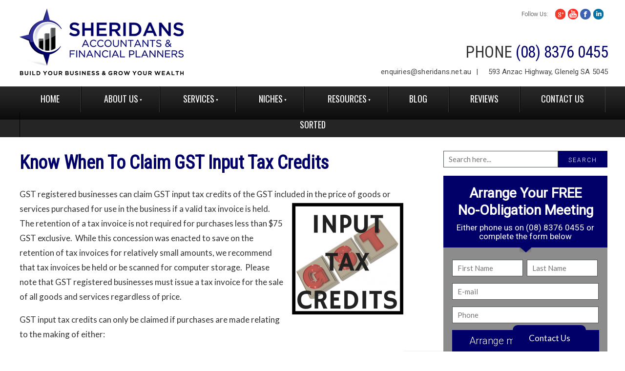

--- FILE ---
content_type: text/html; charset=utf-8
request_url: https://www.sheridans.net.au/our-resources/client-newsletters/march-2018/know-when-to-claim-gst-input-tax-credits/
body_size: 12086
content:
<!DOCTYPE html>
<html lang="en" hola_ext_inject="disabled">
	<head>
	<!-- Powered by https://www.oncord.com -->
	<title>Sheridans - Know When To Claim Gst Input Tax Credits</title>
	<meta name="title" content="Sheridans - Know When To Claim Gst Input Tax Credits">
	<meta name="description" content="The Business Accelerator Magazine contains tips and ideas to help you get your business off to a flying start or grow your existing business.">
	<meta name="keywords" content="newsletter, business, website, magazine, accelerator, accountant">
	<meta name="date.created" content="2018-02-26">
	<meta name="date.modified" content="2018-03-01">
	<meta name="robots" content="index,follow,max-image-preview:large,max-snippet:-1,max-video-preview:-1">
	<meta name="generator" content="https://www.oncord.com/">
	<link rel="canonical" href="https://www.sheridans.net.au/our-resources/client-newsletters/march-2018/know-when-to-claim-gst-input-tax-credits/" />
	<meta itemprop="name" content="Know When To Claim Gst Input Tax Credits">
	<meta itemprop="description" content="The Business Accelerator Magazine contains tips and ideas to help you get your business off to a flying start or grow your existing business.">
	<meta name="twitter:site" content="@">
	<meta name="twitter:card" content="summary">
	<meta name="twitter:title" content="Know When To Claim Gst Input Tax Credits">
	<meta name="twitter:description" content="The Business Accelerator Magazine contains tips and ideas to help you get your business off to a flying start or grow your existing business.">
	<meta property="og:url" content="https://www.sheridans.net.au/our-resources/client-newsletters/march-2018/know-when-to-claim-gst-input-tax-credits/">
	<meta property="og:title" content="Know When To Claim Gst Input Tax Credits">
	<meta property="og:description" content="The Business Accelerator Magazine contains tips and ideas to help you get your business off to a flying start or grow your existing business.">
	<meta property="og:site_name" content="Sheridans">
	<meta property="og:type" content="article">
	<meta property="article:tag" content="newsletter, business, website, magazine, accelerator, accountant">

	<link rel="stylesheet" type="text/css" href="/_public/Framework/Assets/CSS/server.php?css=3880697365&v=e35c08e17fd88eaf357941ba254494c596de119b" />
<link rel="alternate" type="application/rss+xml" href="https://www.sheridans.net.au/feeds/posts/rss/" title="Posts via RSS" />
<link rel="alternate" type="application/atom+xml" href="https://www.sheridans.net.au/feeds/posts/atom/" title="Posts via Atom" />
<link rel="alternate" type="application/xml" href="https://www.sheridans.net.au/feeds/posts/xml/" title="Posts via XML" />
<link rel="alternate" type="application/json" href="https://www.sheridans.net.au/feeds/posts/json/" title="Posts via  JSON" />

		
		<meta charset="utf-8">
		<meta http-equiv="X-UA-Compatible" content="IE=edge,chrome=1">
		<link rel="icon" href="/media/website_designs/1/icon/favicon.png" type="image/png">
		<link rel="stylesheet" href="//maxcdn.bootstrapcdn.com/font-awesome/4.3.0/css/font-awesome.min.css" />
		<link href="//fonts.googleapis.com/css?family=Lato|Roboto:400,300|Roboto+Condensed:400,300" rel="stylesheet" type="text/css" />
		<link href="//fonts.googleapis.com/css?family=Oswald" rel="stylesheet" type="text/css" />
		<style type="text/css">
body {
	padding: 0;
	margin: 0;
	font-size: 17px;
	color: #323232;
	font-family: 'Lato', sans-serif;
	line-height: 30px;
}

img {
	border: none;
}

h1, h2, h3, h4, h5, h6{
	font-weight:bold;
	font-style:normal;
	margin:0;
	padding:0;
	margin-bottom:22px;
}
h1{
	font-size:38px;
	line-height:56px;
	color: #010069;
	font-family: 'Roboto Condensed', sans-serif;
	font-weight: 300;
	letter-spacing: -.3px;
}
h2{
	font-size:26px;
	line-height:37px;
}
h3{
	font-size:24px;
	line-height:35px;
}
h4{
	font-size:22px;
	line-height:33px;
}
h5{
	font-size:16px;
	line-height:26px;
	text-transform:uppercase;
}

.left-content a, .blog a {
	color: #010069;
	text-decoration: none;
}

.left-content a:hover, .blog a:hover {
	text-decoration: underline;
}

input[type=text],input[type=email],input[type=password],textarea {
	display: inline-block;
	border: 0;
	height: 34px;
	border: 1px solid #4c5454;
	font-family: 'Lato';
	font-size: 15px;
	color: #444;
	width: 300px;
	padding: 5px 10px;
	box-sizing: border-box;
}

input[type=text]:focus,input[type=email]:focus,input[type=password]:focus,textarea:focus,select:focus
{
	box-shadow: 0 0 5px rgba(27, 109, 169, 0.3);
	border: 1px solid rgba(27, 109, 169, 0.5);
}

button[type=submit],button {
	height: 44px;
	width: 301px;
	border: 0;
	background-color: #010069;
	color: #fff;
	cursor: pointer;
	font-family: 'Roboto', sans-serif;
	font-weight: 300;
	font-size: 20px;
}

#subscribe-form input {
	  width: 215px;
  	  height: 44px;
	  margin-right: -4px;
	  vertical-align: top;
	  margin-bottom: 0;
}

#subscribe-form button {
	width: 180px;
}

.container {
	width: 1200px;
	margin: 0 auto;
}

.header-top {
	padding-top: 18px;
	overflow: hidden;
	margin-bottom: 14px;
}

.logo {
	display: block;
	float: left;
}

.contact-info {
	float: right;
	text-align: right;
}

.smi p {
	float: left;
	font-size: 12px;
	font-family: 'Roboto', sans-serif;
	font-weight: 300;
	margin: 0;
	margin-top: 4px;
	line-height: normal;
}

.smi {
	float: right;
}

.smi ul {
	list-style: none;
	float: left;
	padding-left: 9px;
	margin: 0;
}

.smi ul li {
	float: left;
	margin-left: 4px;
}

.phone {
	font-size: 33px;
	font-family: 'Roboto Condensed', sans-serif;
	float: right;
	clear: both;
	margin: 43px -5px 10px 0;
	letter-spacing: -0.5px;
}


.phone span {
	color: #010069;
}

.email-address {
	clear: both;
	margin-right: -5px;
	color: #464646;
	font-family: 'Roboto', sans-serif;
	font-size: 15px;
	letter-spacing: .1px
}

.email-address span {
	font-weight: bold;
	color: #010069;
}

.email {
	display: inline-block;
	margin-right: 16px;
}

.email a {
	color: #464646;
	text-decoration: none;
	margin-left: 5px;
	letter-spacing: 0.2px;
}

.email:after {
	content: "|";
	padding-left: 10px;

}

.address {
	display: inline-block;
}

.main-menu-area {
	background: #252525 url('/media/website_designs/1/menu-bg.jpg') repeat-x ;
	line-height: 1.25em;
	clear: both;
	z-index: 100;
}

.main-menu {
	list-style: none;
	padding: 0;
	margin: 0;
}

.main-menu li {
	float: left;
	border-right: 1px solid #404040;
	border-left: 1px solid #000000;
	text-transform: uppercase;
}

.main-menu li:first-child {
	border-left: 0;
}

.main-menu li:last-child {
	border-right: 0;
}

.main-menu li a {
	color: #fff;
	font-size: 18px;
	display: inline-block;
	text-decoration: none;
	padding: 15px 37px;
	font-family: 'Oswald', sans-serif;
}

.main-menu li.active a, .main-menu li:hover > a {
	background-color: #000;
}

.main-menu-spacer {
	height: 0px;
}

#s8-navigationprimary1 li ul {
	background-color: rgba(28,28,28,.95);
}

#s8-navigationprimary1 li ul li {
	border: 0;
	text-transform: none;
	line-height: normal;
}

#s8-navigationprimary1 li ul li {
	border: 0;
}

#s8-navigationprimary1 li ul li a {
	font-family: 'Roboto', sans-serif;
	font-size: 16px;
	padding-top: 6px;
	padding-bottom: 6px;
	padding-left: 15px;
	padding-right: 15px;
}

/*----------- end header ----------*/

.video-form-area {
	background: url('/media/website_designs/1/hero-bg.png') repeat-x;
	height: 449px;
}

.video {
	height: 381px;
	width: 800px;
	background-color: #000;
	float: left;
	margin-left: 0;
	margin-top: 34px;
}

.free-meeting-form {
	float: right;
	background-color: rgba(0,0,0,.45);
	margin-top: 17px;
	width: 336px;
	margin-right: -4px;
	padding-bottom: 3px;
	box-shadow: 0 0 5px #000;
}

.form-top {
	background: #010069;
	height: 147px;
	width: 336px;
	position: relative;
	text-align: center;
}

.form-top:after {
	background: url('/media/website_designs/1/pointer.png');
	content: " ";
	position: absolute;
	height: 11px;
	width: 24px;
	left: 50%;
	margin-left: -12px;
	bottom: -10px;
}

.form-top .form-top-title {
	margin: 0;
	font-size: 28px;
	font-weight: bold;
	font-family: 'Roboto', sans-serif;
	color: #fff;
	padding-top: 18px;
	margin-bottom: 9px;
	text-transform: none;
}

.form-top p {
	color: #fff;
	font-size: 17px;
	font-family: 'Roboto', sans-serif;
	margin: 0;
	line-height: 18px;
}

#free_meeting {
	width: 301px;
	margin: 0 auto;
	margin-top: 25px;
}

#free_meeting input {
	margin-bottom: 14px;
}

#free_meeting .first-name, #free_meeting .last-name {
	width: 145px !important;
}

#free_meeting .first-name {
	margin-right: 5px;
}

.privacy {
	color: #d5d3d3;
	font-size: 12px;
	text-align: center;
	margin: 4px 0;
	display: block;
	text-decoration: none;
}

/*--------- end main content area ------*/

.left-content {
	float: left;
	overflow: hidden;
	width: 790px;
	padding-top: 24px;
}

.dotted-border {
	border-top: 1px dotted #b3b5b9;
	height: 0px;
	margin: 35px 0;
}

.single-widget {
	float: left;
	width: 250px;
	margin-left: 5px;
	margin-right: 10px;
}

.widgets-area
{
	margin-top: 30px;
}

.widgets-area .single-widget:last-child {
	margin-right: 0px;
}

.widget-heading {
	background-color: #010069;
	overflow: hidden;
	height: 47px;
	width: 245px;
	padding-left: 5px;
	display: block;
}

.widget-heading img {
	float: left;
	margin-left: 0px;
	padding-top: 7.5px
}

.widget-heading .widget-heading-title {
	float: left;
	font-weight: 400;
	font-size: 18px;
	margin: 0;
	color: #fff;
	font-family: 'Roboto';
	padding-top: 9px;
	margin-left: 10px;
}

.single-widget p{
	color: #17191a;
	font-size: 13.5px;
	font-family: 'Lato';
	margin: 0;
	line-height: 20px;
	padding-left: 17px;
	margin-top: 22px;
	padding-right: 2px;
}

.single-widget .read-more {
	display: inline-block;
	text-decoration: none;
	color: #010069;
	font-size: 13.5px;
	font-family: 'Roboto';
	margin-top: 18px;
	margin-left: 16px;
	font-weight: bold;
}


.advertisement {
	margin-top: 20px;
	margin-bottom: 44px;
	float: left;
	cursor: pointer;
}

.subscription-area {
	background: url('/media/website_designs/1/subscription-gradient.png')repeat-x center;
	height: 118px;
	clear: both;
}

.subscription {
	background: url('/media/website_designs/1/subscription.png') no-repeat left center;
	height: 118px;
}

.subscription .subscription-heading {
	font-family: 'Roboto Condensed', sans-serif;
	font-size: 29px;
	letter-spacing: -0.2px;
	font-weight: normal;
	float: left;
	margin: 0;
	padding-top: 24px;
	margin-left: 195px;
}

.subscription .subscription-heading span {
	font-weight: 800;
	letter-spacing: -1px;
	color: #010069;
}

.subscription ul {
	list-style: none;
	float: left;
	padding: 0;
	margin-left: 220px;
	margin-top: 0;
}

.subscription ul li{
	float: left;
}

.subscription ul li:after {
	content: "|";
	padding-left: 13px;
	padding-right: 13px;
}

.subscription ul li:last-child:after {
	content: " ";
	padding: 0;
}

.subscription ul li {
	color: #403d3d;
	font-size: 13.5px;
	font-family: 'Roboto', sans-serif;
	text-decoration: none;
}

#subscribe-form {
	float: right;
	overflow: hidden;
	margin-top: -31px;
}

/*-------- end left content ------*/

.sidebar {
	width: 336px;
	float: right;
	margin-right: -4px;
}

.single-sidebar-widget {
	clear: both;
	margin-top: 28px;
}

.single-sidebar-widget li {
	list-style: none;
}

.sidebar-widget-heading {
	background-color: #282828;
	overflow: hidden;
	padding: 6px 0px;
	padding-left: 25px;
}

.sidebar-widget-heading .sidebar-widget-heading-name {
	color: #fff;
	font-size: 20px;
	float: left;
	font-family: 'Roboto Condensed', sans-serif;
	margin: 0;
	font-weight: normal;
	text-transform: uppercase;
}

.single-sidebar-widget ul li img {
	margin-top: 10px;
}

.single-sidebar-widget .view-all {
	float: right;
	display: inline-block;
	color: #a5a5a7;
	font-size: 12px;
	font-family: 'Lato';
	text-decoration: none;
	padding-top: 8px;
	padding-right: 20px;
	line-height: 20px;
}

.single-sidebar-widget ul {
	list-style: none;
	padding: 0;
	margin: 0;

}

.single-sidebar-widget ul li {
	border-bottom: 1px dotted #b3b4b8;
	overflow: hidden;
}

.single-sidebar-widget ul li a:first-child {
	width: 50px;
	padding-left: 25px;
	padding-right: 25px;
}

.single-sidebar-widget ul li a {
	display: table-cell;
	vertical-align: middle;
	text-decoration: none;
	color: #020202;
	font-family: 'Roboto', sans-serif;
	font-weight: 300;
	font-size: 18px;
	line-height: 20px;
	padding-top: 2px;
    padding-bottom: 2px;
	padding-right: 10px;
}

.single-sidebar-widget .author {
	float: left;
	margin-top: 25px;
	margin-right: 25px;
}

.single-sidebar-widget .blog {
	padding-top: 25px;
	float: left;
	font-size: 14px;
	font-family: "lato";
	width: 198px;
	line-height: 18px;
}

.single-sidebar-widget .blog .links2{
	font-size: 12px;
	font-family: "lato";
	line-height: 18px;
	text-decoration: none;
	font-weight: bold;
}

.free-ebook {
	background: url('/media/website_designs/1/book.png') no-repeat bottom right;
	padding-left: 24px;
	padding-top: 14px;
	min-height: 226px;
	overflow: hidden;
	margin-bottom: 70px;
	position:relative;
}

.free-ebook .icon-the-one {
	position: absolute;
	left: 0;
	top: 35px;
	background-color: #010069;
}

.free-ebook .free-ebook-heading {
	font-size: 30px;
	color: #000000;
	font-family: 'Roboto Condensed', sans-serif;
	font-weight: 300;
	margin: 0;
	margin-left: 30px;
	padding-top: 8px;
	line-height: 26px;
	margin-bottom: 15px;
}

.free-ebook .free-ebook-heading span{
	font-size: 28px;
	font-weight: bold;
	display: block;
	color: #010069;
}

.free-ebook p {
	margin-top: 5px;
	line-height: 18px;
	margin-bottom: 30px;
}

.download-book {
	width: 291px;
	display: inline-block;
	float: left;
	background-color: #010069;
	border-radius: 3px;
	text-decoration: none;
	color: #fff;
	font-weight: bold;
	font-size: 16px;
	font-family: 'Open Sans', sans-serif;
	padding-top: 5px;
	padding-bottom: 5px;
	text-align: center;
}

.download-book i {
	vertical-align: middle;
	margin-left: 5px;
}

.latest-blog {
	padding-top: 10px !important;
}

#bDate{
	display: block;
	color: #6f6f70;
	text-decoration: none;
	font-size: 11px;
	font-weight: 500;
	font-family: 'Roboto';
	padding-top: 0px;
	padding-bottom: 0;
	line-height: 1;
}

.blog-list-details p{
	float: left;
	font-size: 14px;
	font-family: 'Lato';
	color: #17191a;
	line-height: 14px;
	line-height: 18px;
	margin-top: 5px;
}

.blog-list-details {
	overflow: hidden;
	float: left;
	width: 190px;
}

#bTitle{
	color: #010069;
	font-size: 15px;
	font-family: 'Roboto';
	line-height: 18px;
	margin: 0px;
	display: block;
	font-weight: bold;
	clear: left;
	cursor: pointer;
	padding: 0;
	margin-top: 10px;
	margin-bottom: 3px;
}

#bTitle a {
	text-decoration: none;
}

.blog-preview {
	float: left;
	margin-right: 24px;
}

.blog-preview img {
	margin-right: 0 !important;
}

.single-sidebar-widget .latest-blog li {
	padding-top: 18px;
	padding-bottom: 3px;
}

.blogbox{
margin-top: 50px;
}

/*---------- end sidebar -------*/

footer {
	background-color: #18191b;
	line-height: normal;
}

.contact-area {
	width: 350px;
	float: left;
	margin-right: 60px;
	margin-bottom: 27px;
}

.links {
	width: 790px;
	float: left;
	overflow: hidden; 
}

.contact-area .contact-area-heading, .links .links-heading  {
	text-transform: uppercase;
	font-size: 15px;
	color: #606061;
	border-bottom: 1px solid #606061;
	font-family: 'Roboto Condensed', sans-serif;
	font-weight: bold;
	margin-top: 33px;
	margin-bottom: 25px;
	padding-bottom: 5px;
	line-height: 18px;
}

 .links .links-heading {
 	margin-bottom: 19px;
 }

.phone-email, .footer-address {
	font-family: 'Roboto';
	color: #fff;
	font-size: 11px;
	margin-bottom: 8px;
}

.phone-email a {
	color: #fff;
	text-decoration: none;
}

.footer-address {
	margin-top: 15px;
	margin-bottom: 30px;
}

.footer-address span{
	display: block;
	margin-bottom: -5px;
}



footer .smi {
	float: left;
}

footer .smi p {
	color: #fff;
}

.links ul {
	list-style: none;
	padding: 0;
	margin: 0;
	float: left;
	margin-right: 80px;
}

.links ul.last {
	margin-right: 0;
}

.links ul li {
	margin-bottom: 7px;
}

.links ul li a{
	text-decoration: none;
	color: #fff;
	font-family: 'Roboto';
	font-size: 11px;
}

.links ul li img {
	max-height: 35px;
}

.promo li img {
	max-height: inherit !important;
	margin-top: 20px;
}

.sitemap-copyright {
	list-style: none;
	margin: 0;
	padding: 0;
	clear: left;
}

.sitemap-copyright li {
	float: left;
}

.sitemap-copyright li:after {
	content: "|";
	padding-left: 10px;
	padding-right: 10px;
	color: #575758;
}

.sitemap-copyright li:last-child:after {
	content: " ";
	padding: 0px;
}

.sitemap-copyright li {
	font-size: 11px;
	font-family: 'Lato';
	color: #575758;
}

.sitemap-copyright li a {
	color: #575758;
	text-decoration: none;
}

.our-associations {
	overflow: hidden;
	margin-top: 50px;
	clear: both
}

.our-associations p {
	font-size: 11px;
	font-family: 'Lato';
	color: #575758;
	margin-top: 20px;
}

.our-associations ul {
	list-style: none;
	margin: 0;
	padding: 0;
	float: left;
	margin-left: 25px;
}

.our-associations ul li {
	float: left;
	border-right: 1px solid #464749;
	padding-right: 13px;
	margin-right: 13px;
}

.our-associations ul li:last-child {
	border-right: 0;
}

.our-associations ul li a{
	display: inline-block;
	padding: 5px 0;
}


/* ---- WEBSITE POPUP CHAT STYLING START ---- */

#contact-slideup-button{
	position: fixed;
	right: 80px;
	width: 150px;
	padding: 12px 0;
	text-align: center;
	-webkit-transition-duration: .05s;
	-moz-transition-duration: 0.5s;
	-o-transition-duration: 0.5s;
	transition-duration: 0.5s;
	-webkit-border-radius: 10px 10px 0px 0px;
	-moz-border-radius: 10px 10px 0px 0px;
	border-radius: 10px 10px 0px 0px;
	border-bottom:0;
	cursor: pointer;
}

#contact-slideup-area{
	position: fixed;
	right: 80px;
	width: 380px;
	height: 225px;
	-webkit-transition-duration: 0.5s;
	-moz-transition-duration: 0.5s;
	-o-transition-duration: 0.5s;
	transition-duration: 0.5s;
	text-align: left;
	-webkit-border-radius: 10px 10px 0px 0px;
	-moz-border-radius: 10px 10px 0px 0px;
	border-radius: 10px 10px 0px 0px;
	box-shadow: 0 0 4px rgba(50,50,50,0.5);
	/*border:1px solid #222;*/
}

.contact-popout {
    animation: contact-popout 0.5s ease;
    -webkit-animation: contact-popout 0.5s ease;
}

.contact-slideup-clicked {
	bottom: 0;
}
.contact-slideup-unclicked-button{
	bottom: -50px;
}

.contact-slideup-unclicked {
	bottom: -227px;
}


#contact-slideup-area textarea{
	width: 190px;
	height: 25px;
	margin-bottom: 6px;
}

#contact-slideup-area-header {
	height: 65px;
	width: 90%;
	margin-bottom: 15px;
	padding: 10px;
	padding-left: 5%;
	padding-right:5%;
	border-radius: 10px 10px 0 0;
}

#contact-slideup-area-header h4{
	float: left;
	font-size: 22px;
	margin-top: 20px;
}

.contact-slideup-image {
	float:left;
	-webkit-border-radius: 5px;
	-moz-border-radius: 5px;
	border-radius: 5px;
	margin-right: 10px;
}

#contact-slideup-area-content {
	width: 90%;
	margin-bottom: 15px;
	padding-left: 5%;
	padding-right:5%;
}

a.contact-slideup-talk {
    display: block;
	font-size: 20px;
	width: 100%;
	height: 45px;
	border-radius: 5px;
	text-align: center;
	line-height: 45px;
	text-decoration: none;
}

a.contact_slideup_exit_button {
    position: absolute;
	right: 5px;
	top:5px;
	display: block;
	font-size: 18px;
	width: 5%;
	height: 20px;
	border-radius: 5px;
	text-align: center;
	float: right;
	display: inline-block;
}

@keyframes contact-popout {
    from{transform:scale(0)}
    to{transform:scale(1)}
}

@-webkit-keyframes contact-popout {
    from{-webkit-transform:scale(0)}
    to{-webkit-transform:scale(1)}
}

@-webkit-keyframes contact_button_fade_in{
	0% {opacity: 0;}
	40% {opacity: 0;}
	100% {opacity: 1.0;}
}

@keyframes contact_button_fade_in {
	0% {opacity: 0;}
	40% {opacity: 0;}
	100% {opacity: 1.0;}
}

	/* -- CONTACT POPUP CHAT COLOUR STYLING -- */

	#contact-slideup-button {
		/* Colour for the contact us button */
		background: #010069;
		color: #fff;
	}

	#contact-slideup-button:hover{
		background-color: #010069;
	}

	#contact-slideup-area-header {
		/* The head of the popup background */
		background: #FFFFFF;
	}

	#contact-slideup-area-header h1{
		/* coulor for h1 in head of popup */
		color: #666666;
	}

	#contact-slideup-area{
		/* Colour for the Help / talk to us background */
		background: #FFF;
	}

	a.contact-slideup-talk {
		/* For The talk to us button  */
		background: #010069;
		color:#FFF;
	}

	a.contact-slideup-talk:hover {
		background-color: #010069;
	}

	a.contact_slideup_exit_button {
		/* For the Exit button  */
		color:#666666;
		font-weight: bold;
	}

	a.contact_slideup_exit_button:hover {
		color: #010069;
	}

	/* -- CONTACT POPUP CHAT COLOUR END -- */
/* -- WEBSITE CHAT END -- */


	</style>
	

<style type="text/css">
#starter_kit_subscribe_dialog {
	background: transparent;
	box-shadow: none;
	border: 0 none;
}

.clearfix {
	clear: both;
}

.starter_kit_dialog_box { 
	background: transparent;
	position: relative;
}

.starter_kit_image {
    position: absolute;
    top: -16px;
    left: -65px;
}

.starter_kit_image img {
	width: 100%;
	margin-top: -10px;
}

.starter_kit_form {
	width: 60%;
	padding: 20px;
	background: #2669eb;
	float: right;
	color: #fff;
}

@media (max-width: 768px) {
	.starter_kit_image { display: none; }
	.starter_kit_form { width: 90%; float: none;}
}

.starter_kit_form h4 {
	margin: 0;
	padding-top: 10px;
	font-size: 34px;
}

.starter_kit_form p {
	color: #eee;
	margin: 10px 0 10px;
	line-height: 1.3;
}

.starter_kit_form .formRow {
	background: transparent;
	padding: 0;
}

.starter_kit_form strong, .starter_kit_form br {
	display: none;
}

.starter_kit_form .btn {
	background: #333;
	height: 44px;
    width: 301px;
    color: #fff;
    cursor: pointer;
    font-family: 'Roboto', sans-serif;
    font-weight: 300;
    font-size: 20px;
	width: 97%;
}

.post-cta {
	max-width: 60%;
	margin: 0 auto;
	border: 5px solid #016438;
}

.post-cta .free-ebook {
	min-height: 0;
	margin-bottom: 0;
	background-image: url(/media/website_designs/2/jump-start-bg.jpg);
	background-size: 60%;
}

.post-cta .ebook-img {
	max-height: 150px;
	float: right;
	margin-right: 20px;
	margin-top: 20px;
}

.post-cta .free-ebook-heading {
	margin:0;
}

.post-cta .download-book {
	border-radius: 5px 5px 0 0;
	color: #fff;
	width: auto;
	padding-left: 20px;
	padding-right: 20px;
}

.post-cta .download-book:hover { text-decoration: none;}

.post-side-cta {
	width: 40%;
	float: right;
	padding-bottom: 10px;
	background: #2e3e45;
	color: #fff;
	text-align: center;
}

@media (max-width: 768px) {
	.post-side-cta {
		width: 100%;
		float: none;
	}
}

.single-sidebar-widget .post-side-cta {
	width: 100%;
	float: none;
	padding-bottom: 10px;
	margin-bottom: 20px;
}

.post-side-cta-img img {
	width: 100%;
}

.post-side-cta-text p {
	margin: 0;
	line-height: 1.3;
}

.post-side-cta-text .download-book {
	background: #fff;
	color: #333;
	width: 70%;
	margin: 10px auto;
	display: block;
	float: none;
	text-decoration: none;
}

.post-side-cta-text .download-book:hover {
	text-decoration: none;
}


#sidebarsearchform { background: #010069; }
#sidebarsearchform .formRow { background: transparent; padding: 0; margin: 0;}
#sidebarsearchform strong, #sidebarsearchform br { display: none;}
#sidebarsearchform .form-control { width: 70%; }
#sidebarsearchform .searchbutton { padding: 0px 10px 7px; background: transparent; display: inline-block; width: 28%; height: auto; font-size: 12px; letter-spacing: 2px;}
</style>

</head>
	<body>
		<header>
			<div class="header-top">
				<div class="container">
					<a href="/" class="logo"><img src="/media/website_designs/1/logo.png" alt="" /></a>
					<div class="contact-info">
						<div class="smi">
							<p>Follow Us:</p>
							<ul>
								<li>
									<a href="https://plus.google.com/u/0/113024477470988824332" target="_blank"><img src="/media/website_designs/1/g-plus.png" alt="" /></a>
								</li>
								<li><a href="https://twitter.com/" target="_blank"></a></li>
								<li>
									<a href="https://www.youtube.com/user/SheridansAccountants" target="_blank"><img src="/media/website_designs/1/youtube.png" alt="" /></a>
								</li>
								<li><a href="https://www.facebook.com/sheridansaccountants/" target="_blank"><img src="/media/website_designs/1/fb.png" alt="" /></a></li>
								<li>
									<a href="https://au.linkedin.com/company/sheridans-accountants-&amp;-financial-planners-pty-ltd" target="_blank"><img src="/media/website_designs/1/in.png" alt="" /></a>
								</li>
							</ul>
						</div>
						<p class="phone">PHONE <span>(08) 8376 0455</span></p>
						<div class="email-address">
							<div class="email"><span></span><a href="mailto:enquiries@sheridans.net.au">enquiries@sheridans.net.au</a></div> <div class="address"><span></span>
							593 Anzac Highway, Glenelg SA 5045</div>
						</div>
					</div>
				</div>
			</div>
			<div class="main-menu-area">
				<div class="container">
					<ul class="s8-navigationPrimary s8-navigationPrimaryMobile" aria-label="Open Mobile Menu"><li><a href="#" title="Mobile Menu"><svg class="s8-navigationPrimary__hamburgerSVG" viewBox="0 0 16 16"><path class="s8-navigationPrimaryMobile-bar1" d="m 2,3 12,0"></path><path class="s8-navigationPrimaryMobile-bar2" d="m 2,8 12,0"></path><path class="s8-navigationPrimaryMobile-bar3" d="m 2,13 12,0"></path></svg><span class="s8-navigationPrimary__menuText">Menu</span></a></li></ul><ul id="s8-navigationprimary1" class="main-menu s8-navigationPrimary s8-navigationPrimary-horizontal s8-navigationPrimary-openOnHover"><li><a href="/">Home</a></li><li class="s8-navigationPrimary-hasChildren"><a href="/about-us/">About Us</a><ul><li><a href="/about-us/changing-accountants/">Changing Accountants</a></li><li><a href="/about-us/philosophy/">Our Philosophy</a></li><li><a href="/about-us/our-values/">Our Values</a></li><li><a href="/about-us/staff/">Staff Profiles</a></li><li><a href="/about-us/kiwanis-childrens-charity/">Kiwanis Childrens Charity</a></li><li><a href="/about-us/recruitment/">Looking for a Career?</a></li><li><a href="/about-us/privacy-policy/">Privacy Policy</a></li><li><a href="/about-us/engagement-letter-tax-and-accounting/">Engagement Letter Tax And Accounting</a></li></ul></li><li class="s8-navigationPrimary-hasChildren"><a href="/services/">Services</a><ul><li><a href="/services/accounting-taxation-and-gst/">Accounting Taxation &amp; GST</a></li><li><a href="/services/benchmarking/">Benchmarking</a></li><li><a href="/services/bookkeeping/">Bookkeeping</a></li><li><a href="/services/business-consulting/">Business Consulting</a></li><li><a href="/services/business-planning/">Business Planning</a></li><li><a href="/services/business-structures/">Business Structures</a></li><li><a href="/services/buying-a-business/">Buying A Business</a></li><li><a href="/services/cloud-accounting/">Cloud Accounting</a></li><li><a href="/services/estate-planning/">Estate Planning</a></li><li><a href="/services/financial-planning/">Financial Planning</a></li><li><a href="/services/individuals/">Individuals</a></li><li><a href="/services/insurances/">Insurances</a></li><li><a href="/services/loans-and-mortgages/">Loans &amp; Mortgages</a></li><li><a href="/services/management-consulting-services/">Management Consulting</a></li><li><a href="/services/primary-production-and-farmers/">Primary Production &amp; Farmers</a></li><li><a href="/services/recession-proof-your-business/">Recession Proof Your Business</a></li><li><a href="/services/savings-first-program/">Savings First Program</a></li><li><a href="/services/self-managed-super-fund/">Self Managed Super Funds</a></li><li><a href="/services/succession-planning/">Succession Planning</a></li><li><a href="/services/tax-audits-and-queries/">Tax Audits And Queries</a></li><li><a href="/services/tax-planning/">Tax Planning</a></li><li><a href="/services/buying-a-property/">Buying a Property</a></li></ul></li><li class="s8-navigationPrimary-hasChildren"><a href="/niches/">Niches</a><ul><li><a href="/niches/accounting-for-builders/">Accounting for Builders</a></li><li><a href="/niches/accounting-for-cafes-and-coffee-shops/">Accounting for Cafes &amp; Coffee Shops</a></li><li><a href="/niches/accounting-for-earth-moving-and-excavation/">Accounting for Earth Moving &amp; Excavation</a></li><li><a href="/niches/accounting-for-engineers/">Accounting for Engineers</a></li><li><a href="/niches/accounting-for-manufacturers/">Accounting for Manufacturers</a></li><li><a href="/niches/accounting-for-psychologists/">Accounting for Psychologists​</a></li><li><a href="/niches/accounting-for-tradespeople/">Accounting for Trades People</a></li><li><a href="/niches/negative-gearing-and-property/">Negative Gearing And Property</a></li><li><a href="/niches/self-managed-super-funds/">Self Managed Super Funds</a></li><li><a href="/niches/starting-a-business/">Starting A Business</a></li></ul></li><li class="s8-navigationPrimary-hasChildren"><a href="/our-resources/">Resources</a><ul><li><a href="/our-resources/ebooks/">E-books</a></li><li><a href="/our-resources/tax-fact-sheets/">Tax Fact Sheets</a></li><li><a href="/our-resources/home-buyers-toolbox/">Home Buyers Toolbox</a></li><li><a href="/our-resources/frequently-asked-questions/">Frequently Asked Questions</a></li><li><a href="/our-resources/client-newsletters/">Newsletters</a></li><li><a href="/our-resources/useful-links-and-forms/">Links And Forms</a></li><li><a href="/our-resources/free-book/">Free Book</a></li><li><a href="/our-resources/federal-budget-2024-25-overview/">Federal Budget 2024 25 Overview</a></li><li><a href="/our-resources/online-business-courses/">Online Business Courses</a></li><li><a href="/our-resources/2024-year-end-tax-planning-guide/">2024 Year End Tax Planning Guide</a></li></ul></li><li><a href="/blog/">Blog</a></li><li><a href="/reviews/">reviews</a></li><li><a href="/contact-us/">Contact Us</a></li><li><a href="/sorted/">Sorted</a></li></ul><script>
(()=>{
	let n = document.getElementById("s8-navigationprimary1");
	if(n && window.matchMedia('(max-width: 700px)').matches) { localStorage.setItem('primnavcollapse' + window.outerWidth, true); n.classList.add('s8-navigationPrimary--displayStateMobile'); }
})();
</script>

				</div>
			</div>
			<div class="main-menu-spacer"></div>
		</header>
		
		<div class="main-content">
			<div class="container">
				<div class="left-content">
					<h1><strong>Know When To Claim GST Input Tax Credits</strong></h1>
<p></p>
<p>GST registered businesses can claim GST input tax credits of the GST included in the price of goods or services purchased for use in the business if a valid tax invoice is held.&nbsp; <img src="/media/website_pages/our-resources/client-newsletters/march-2018/know-when-to-claim-gst-input-tax-credits/GST-INPUT-TAX-CREDITS_236x238.png" alt="" width="236" height="238" style="float: right; margin-left: 8px;" />The retention of a tax invoice is not required for purchases less than $75 GST exclusive.&nbsp; While this concession was enacted to save on the retention of tax invoices for relatively small amounts, we recommend that tax invoices be held or be scanned for computer storage.&nbsp; Please note that GST registered businesses must issue a tax invoice for the sale of all goods and services regardless of price.</p>
<p>GST input tax credits can only be claimed if purchases are made relating to the making of either:</p>

<ul>
	<li>Taxable supplies (e.g. a property developer that sells new apartments may claim the GST charged on acquisitions relating to the sale); or</li>
	<li>GST-free supplies (e.g. a farmer who has carried on a farming business on the land for at least 5 years and sells the land to a buyer and the buyer intends that a farming business will be conducted on the land, may claim the GST charged on the original purchase price of the farmland). </li>
</ul>

<p>GST input tax credits cannot be claimed on purchases relating to the making of input taxed supplies (e.g. selling financial products or second hand property).</p>
<p>Click&nbsp; <a href="/our-resources/client-newsletters/latest.pdf" target="_blank">HERE</a> to download the full edition of The Business Accelerator Magazine for March 2018.</p>
<hr />

<h1>Other Articles in this Edition:</h1>
<ul>
	<li><a href="/our-resources/client-newsletters/march-2018/half-of-australian-small-businesses-dont-have-a-website-surely-not/">Half of Australian Small Businesses Don't Have a Website - Surely Not!</a></li>
	<li><a href="/our-resources/client-newsletters/march-2018/before-you-buy-a-franchise/">Before You Buy a Franchise</a></li>
	<li><a href="/our-resources/client-newsletters/march-2018/cash-is-king/">Cash is King</a></li>
	<li><a href="/our-resources/client-newsletters/march-2018/ato-audits-a-blitz-on-cash-based-businesses/">ATO Audits - A Blitz on Cash-Based Businesses</a></li>
	<li><a href="/our-resources/client-newsletters/march-2018/a-reporting-change-for-employers-single-touch-payroll/">A Reporting Change for Employers - Single Touch Payroll</a></li>
	<li><a href="/our-resources/client-newsletters/march-2018/when-can-you-access-your-super/">When Can You Access Your Super?</a></li><li><a href="/our-resources/client-newsletters/march-2018/reduction-of-company-tax-rates-and-imputation-credits/">Reduction of Company Tax Rates &amp; Imputation Credits</a></li></ul>
					
						<div class="advertisement"><a href="/contact-us/"><img src="/media/website_designs/1/banner.png" alt="" style="height: 115px;" /></a></div>
					
				</div>
				
				<div class="sidebar">
					<div class="single-sidebar-widget" id="sidebarsearchform">
						<form id="searchform" action="/search/" method="get"><input type="hidden" name="searchform" value="submit" autocomplete="off" />

							<div  class="formRow formRow1Col"><span class="formRowLabel"> </span><div class="formRowColWide">
								<input id="query" placeholder="Search here..." class="form-control" aria-label=" " onchange="if (this.value &amp;&amp; this.value.trim) this.value = this.value.trim();" type="text" name="query" />
								<button type="submit" id="s8-formssubmitbutton1" class="searchbutton" aria-label=" " onchange="if (this.value &amp;&amp; this.value.trim) this.value = this.value.trim();" onclick="var nForm = this.form;nForm.submitButton = this;" name="s8-formssubmitbutton1" value="1">SEARCH</button>
							</div><div class="formRowPadding"></div></div>
						</form>

					</div>
					<a href="/our-resources/sheridans-app/"></a>
					
						<div class="free-meeting-form" style="margin-right: 0px; margin-bottom: 20px; margin-left: 0px; box-shadow: none;">
							<div class="form-top">
								<h3 class="form-top-title">
									Arrange Your FREE <br />
									No-Obligation Meeting
								</h3>
								<p>Either phone us on (08) 8376 0455 or complete the form below</p>
							</div>
							<form id="free_meeting" class="meeting-form" action="https://www.sheridans.net.au/our-resources/client-newsletters/march-2018/know-when-to-claim-gst-input-tax-credits/" method="post"><input type="hidden" name="free_meeting" value="submit" autocomplete="off" />
<input type="hidden" autocomplete="off" name="free_meeting_csrf_token" value="686TUNoIYnDZeng1" />
<input type="text" name="_asname" value="" style="display: none" autocomplete="off" />
<input type="text" name="_asemail" value="" style="display: none" autocomplete="off" />
<input type="text" name="_asevtcount" value="" style="display: none" autocomplete="off" />
<input type="text" name="_astime" value="" style="display: none" autocomplete="off" />
<input type="text" name="_ashl" value="" style="display: none" autocomplete="off" />

								<input id="free_meeting_contact_first_name" placeholder="First Name" class="first-name" onchange="if (this.value &amp;&amp; this.value.trim) this.value = this.value.trim();" data-validations="\Controls\Forms\Validations\Mandatory" type="text" name="free_meeting_contact_first_name" />
								<input id="free_meeting_contact_last_name" placeholder="Last Name" class="last-name" onchange="if (this.value &amp;&amp; this.value.trim) this.value = this.value.trim();" data-validations="\Controls\Forms\Validations\Mandatory" type="text" name="free_meeting_contact_last_name" />
								<input id="free_meeting_contact_email" placeholder="E-mail" onchange="if (this.value &amp;&amp; this.value.trim) this.value = this.value.trim();this.value = this.value.toLowerCase();" data-validations="\Controls\Forms\Validations\Mandatory,\Controls\Forms\Validations\Email" type="text" name="free_meeting_contact_email" />
								<input id="free_meeting_contact_phone" placeholder="Phone" class="txtField roundedFive" onchange="if (this.value &amp;&amp; this.value.trim) this.value = this.value.trim();" data-validations="\Controls\Forms\Validations\Mandatory" type="text" name="free_meeting_contact_phone" />
								<button type="submit" id="s8-formssubmitbutton2" class="arrangeMeeting" onchange="if (this.value &amp;&amp; this.value.trim) this.value = this.value.trim();" onclick="var nForm = this.form;nForm.submitButton = this;" name="s8-formssubmitbutton2" value="1">Arrange my FREE meeting</button>
							</form>

							<a href="/privacy/" class="privacy">We Respect Your Privacy</a>
						</div>
					
					<div class="single-sidebar-widget">
						<div class="sidebar-widget-heading">
							<h3 class="sidebar-widget-heading-name">NICHE INDUSTRIES</h3>
						</div>
						<ul>
							<li>
								<a href="/niches/accounting-for-psychologists/">        <img src="/media/website_designs/1/psychologists.png" alt="" />       </a>
								<a href="/niches/accounting-for-psychologists/">Psychologists</a>
							</li>
							<li>
								<a href="/niches/accounting-for-tradespeople/">        <img src="/media/website_designs/1/trades.png" alt="" />       </a>
								<a href="/niches/accounting-for-tradespeople/">Trades People</a>
							</li>
							<li>
								<a href="/niches/accounting-for-earth-moving-and-excavation/">
									<img src="/media/website_designs/1/excavation.png" alt="" />
								</a>
								<a href="/niches/accounting-for-earth-moving-and-excavation/">        Earth Moving &amp; Excavation       </a>
							</li>
							<li>
								<a href="/niches/accounting-for-manufacturers/">        <img src="/media/website_designs/1/manufacturing.png" alt="" />       </a>
								<a href="/niches/accounting-for-manufacturers/">Manufacturers</a>
							</li>
						</ul>
					</div>
					<div class="single-sidebar-widget">
						<a href="/services/robo-advice/"></a><a href="https://app.class.com.au/my/login" target="_blank"><img src="/media/website_designs/1/class_login.png" alt="" /></a>
					</div>
					<a href="/services/robo-advice/"></a>
					
					<div class="single-sidebar-widget">
						<div class="post-side-cta">
							<div class="post-side-cta-img">       <img src="/media/website_designs/1/NewBusinessStarterBannerAdBlue.png" />      </div>
							<div class="post-side-cta-text">
								<p>
									Download now and get your <br />
									business off to a flying start!
								</p>
								<a id="s8-standardlink1" class="download-book noajax" data-dialog="starter_kit_subscribe_dialog" data-dialogget="null" href="#" onmousedown="DialogBox.linkCache(this);" onclick="event.preventDefault();return DialogBox.linkOpen(this);">        FREE DOWNLOAD       </a>
							</div>
						</div>
					</div>
					<div class="single-sidebar-widget">
						<div class="sidebar-widget-heading">
							<h3 class="sidebar-widget-heading-name">Latest Blog</h3>
							<a href="/blog/" class="view-all">View All &gt;</a>
						</div>
						
							<li>
								<div class="author">
									<a href="/blog/accountant-for-psychologists-september-newsletter/"><img width="100" height alt="Accountant for Psychologists September Newsletter" style="max-width: 100%;" data-src="/media/website_posts/258/Grass.png" src="/media/website_posts/258/Grass_200x156a.png" srcset="/media/website_posts/258/Grass_200x156a.png 1x, /media/website_posts/258/Grass.png 1.41x" /></a>
								</div>
								<div class="blog">
									<span id="bDate">5 Sep '24</span>
									<span id="bTitle">         <a href="/blog/accountant-for-psychologists-september-newsletter/">Accountant for Psychologists September Newsletter</a>        </span>
									This month I'm looking at <strong>Spring Cleaning your finances, both business and personal</strong>, and I'm including a <strong><a href="https://gmail.us10.list-manage.com/track/click?u=c8c66eb24ca19d1f4bc1f9a7f&amp;id=29e1fadf71&amp;e=f1aa58b9b8">Home
Budget Spreadsheet</a> </strong>to
help you keep on top of your personal finances.&nbsp;
									
										<span><a class="links2" href="/blog/accountant-for-psychologists-september-newsletter/">More &gt;</a></span>
									
								</div>
							</li>
						
							<li>
								<div class="author">
									<a href="/blog/accounting-for-psychologists-august-newsletter/"><img width="100" height alt="Accounting for Psychologists August Newsletter" style="max-width: 100%;" data-src="/media/website_posts/257/olympicrings.png" src="/media/website_posts/257/olympicrings_200x102a.png" srcset="/media/website_posts/257/olympicrings_200x102a.png 1x, /media/website_posts/257/olympicrings_400x204a.png 2x" /></a>
								</div>
								<div class="blog">
									<span id="bDate">27 Aug '24</span>
									<span id="bTitle">         <a href="/blog/accounting-for-psychologists-august-newsletter/">Accounting for Psychologists August Newsletter</a>        </span>
									Olympics, Tax Preparation and keeping your personal and business expenses seperate
									
										<span><a class="links2" href="/blog/accounting-for-psychologists-august-newsletter/">More &gt;</a></span>
									
								</div>
							</li>
						
						<br style="clear: both;" />
						<br />
					</div>
				</div>
			</div>
		</div>
		<div class="subscription-area">
			<div class="container">
				<div class="subscription">
					<h3 class="subscription-heading"><strong>SUBSCRIBE</strong> to the <span>Business Accelerator Magazine</span></h3>
					<ul>
						<li>Marketing Tips</li>
						<li>Business Growth Strategies</li>
						<li>Profit Boosters</li>
						<li>Online Tools</li>
					</ul>
					<form id="subscribe-form" onsubmit="showSubscribeDialog(document.getElementById('business_acccelerator_email_inline').value); return false;">
						<input id="business_acccelerator_email_inline" type="email" placeholder="Enter your email address" />     <button type="submit">SUBSCRIBE <i class="fa fa-chevron-right"></i></button>
					</form>
				</div>
			</div>
		</div>
		<footer>
			<div class="container">
				<div class="contact-area">
					<h3 class="contact-area-heading">Contact</h3>
					<div class="phone-email"><span>PHONE</span> (08) 8376 0455       </div>
					<div class="phone-email"><span>EMAIL</span>  <a href="mailto:enquiries@sheridans.net.au">enquiries@sheridans.net.au</a></div>
					<div class="footer-address">
						<span>ADDRESS</span>
						<br />
						593 Anzac Highway Glenelg SA 5045<br />
						<br />
						<span>POSTAL</span>
						<br />
						PO Box 110 Glenelg SA 5045
					</div>
					<div class="smi">
						<p>Follow Us:</p>
						<ul>
							<li>
								<a href="https://plus.google.com/u/0/113024477470988824332" target="_blank"><img src="/media/website_designs/1/g-plus.png" alt="" /></a>
							</li>
							<li><a href="https://twitter.com/" target="_blank"></a></li>
							<li>
								<a href="https://www.youtube.com/user/SheridansAccountants" target="_blank"><img src="/media/website_designs/1/youtube.png" alt="" /></a>
							</li>
							<li><a href="https://www.facebook.com/sheridansaccountants/" target="_blank"><img src="/media/website_designs/1/fb.png" alt="" /></a></li>
							<li>
								<a href="https://au.linkedin.com/company/sheridans-accountants-&amp;-financial-planners-pty-ltd" target="_blank"><img src="/media/website_designs/1/in.png" alt="" /></a>
							</li>
						</ul>
					</div>
				</div>
				<div class="links">
					<h3 class="links-heading">Links</h3>
					<ul>
						<li><a href="/services/marketing/">Grow Your Business</a></li>
						<li><a href="/about-us/changing-accountants/">Changing Accountants</a></li>
						<li><a href="/services/vehicle-and-equipment-finance/">Vehicle &amp; Equipment Finance</a></li>
						<li><a href="/services/cloud-accounting/">Cloud Accounting</a></li>
					</ul>
					<ul>
						<li><a href="/services/websites/">Client Websites</a></li>
						<li><a href="/services/business-structures/">Business Structures</a></li>
						<li><a href="/accountants/glenelg/">Accountants Glenelg</a></li>
						<li><a href="/accountants/henley-beach/">Accountants Henley Beach</a></li>
					</ul>
					<ul>
						<li><a href="/accountants/somerton-park/">Accountant Somerton Park</a></li>
						<li><a href="/accountants/camden-park/">Accountant Camden Park</a></li>
						<li><a href="/accountants/plympton/">Accountant Plympton</a></li>
						<li><a href="/accountants/edwardstown/">Accountant Edwardstown</a></li>
						<li><a href="/accountants/adelaide/">Accountant Adelaide</a></li>
					</ul>
					<ul class="last promo">
						<li>        <a href="/niches/self-managed-super-funds/">             </a>     </li>
					</ul>
					<div class="our-associations">
						<img src="/media/website_designs/1/partners/smsf_big.png" alt="" width="115" height="115" /><img width="120" height="120" alt="" style="max-width: 100%;object-fit: contain; object-position: center center;" data-src="/media/website_designs/1/Cloud-Best-Practice-Logo.png" src="/media/website_designs/1/Cloud-Best-Practice-Logo_120x120a.png" srcset="/media/website_designs/1/Cloud-Best-Practice-Logo_120x120a.png 1x, /media/website_designs/1/Cloud-Best-Practice-Logo_240x240a.png 2x" /><img width="115" height="115" alt="" style="max-width: 100%;object-fit: contain; object-position: center center;" data-src="/media/website_designs/1/Awards-Image-II.png" src="/media/website_designs/1/Awards-Image-II_115x115a.png" srcset="/media/website_designs/1/Awards-Image-II_115x115a.png 1x, /media/website_designs/1/Awards-Image-II_230x230a.png 2x" />
						<p>Our Associations</p>
	
				<ul>
					<li><a href="https://www.reckon.com/au/" target="_blank"><img src="/media/website_designs/1/partners/quickbooks.png" alt="" /></a></li>
					<li><a href="/accountants/xero-accounting-software/"><img src="/media/website_designs/1/partners/xero.png" alt="" /></a></li>
					<li><a href="/services/financial-planning/"><img src="/media/website_designs/1/partners/fpa.png" alt="" /></a></li>
					<li>
						<a href="/accountants/institute-of-public-accountants/"><img src="/media/website_designs/1/partners/ipa_x44.png" alt="" height="44" /></a>
					</li>
					<li><a href="https://www.myob.com/au" target="_blank"><img src="/media/website_designs/1/l_myob.png" alt="" height="44" /></a></li>
					<li><a href="https://www.pjcamm.com.au/marketing/the-accountants-accelerator-group/" target="_blank"><img src="/media/website_designs/1/accelerator.jpg" alt="" /></a></li>
					<li>
						<a href="/niches/self-managed-super-funds/"><img src="/media/website_designs/1/partners/smsf.png" alt="" height="44" /></a>
					</li>
				</ul>
				<p style="clear: both;">
					&nbsp;Liability limited by a scheme approved under Professional Standards Legislation
				</p>
			</div>
		</div>
		
		<br style="clear: both" />

		<ul class="sitemap-copyright">
			<li><a href="/contact-us/">Contact Us</a></li>
			<li><a href="/sitemap/">Sitemap</a></li>
			<li><a href="/privacy/">Privacy Statement</a></li>
			<li><a href="http://www.pjcamm.com.au/" target="_blank">&copy; 2026 P J Camm &amp; Associates Pty Ltd</a></li>
		</ul>
		
		<br style="clear: both" />
	</div>

</footer>


	<div id="contact-slideup-button" class="contact-slideup-clicked">
		<span>Contact Us</span>
	</div>
	<div id="contact-slideup-area" class="contact-slideup-unclicked">
		<div id="contact-slideup-area-header">
			<img class="contact-slideup-image" width height="65" alt="" style="max-width: 100%;object-fit: contain; object-position: center center;" data-src="/media/website_designs/1/mtn_popup.png" src="/media/website_designs/1/mtn_popup_148x130a.png" srcset="/media/website_designs/1/mtn_popup_148x130a.png 1x, /media/website_designs/1/mtn_popup.png 1.6689189189189x" />
			<h4>Let's Talk!</h4>
			<div style="clear: both;"></div>
			<a id="s8-standardlink2" class="contact_slideup_exit_button noajax" href="#" onclick="event.preventDefault();">x</a>
		</div>
		<div id="contact-slideup-area-content">
			<p>If I can help in any way, please don&rsquo;t hesitate to use the chat box below.</p>
			<a id="s8-standardlink3" class="contact-slideup-talk noajax" data-dialog="contact_slideup_dialog" data-dialogget="null" href="#" onmousedown="DialogBox.linkCache(this);" onclick="event.preventDefault();return DialogBox.linkOpen(this);">Talk to Us Now</a>
		</div>
	</div>

	







	<script>
	
	// Exit intent script
	document.addEventListener('mouseleave', function(evt)
	{
		if (!sessionStorage.shownExitIntent && evt.clientY < 0)
		{
			DialogBox.open('business_accelerator_subscribe_dialog');
			sessionStorage.shownExitIntent = true;
		}
	}, true);
	
	</script>







<script src="/_public/Framework/Assets/JavaScript/server.php?js=54304893&v=e35c08e17fd88eaf357941ba254494c596de119b&amp;css=3880697365"></script>
<script>
if (!document.getElementById('ebook_subscribe_dialog'))
{
	document.body.insertAdjacentHTML('beforeend', '<dialogbox id="ebook_subscribe_dialog" title="Claim your eBook" style="width: 600px;"><\/dialogbox>');
	new DialogBox({"closable":true,"backdrop":true,"id":"ebook_subscribe_dialog","autoOpen":false});
}
</script>
<script>
if (!document.getElementById('starter_kit_subscribe_dialog'))
{
	document.body.insertAdjacentHTML('beforeend', '<dialogbox id="starter_kit_subscribe_dialog" title="Claim your eBook" style="width: 600px;"><\/dialogbox>');
	new DialogBox({"closable":true,"backdrop":true,"id":"starter_kit_subscribe_dialog","autoOpen":false});
}
</script>
<script>
if (!document.getElementById('contact_slideup_dialog'))
{
	document.body.insertAdjacentHTML('beforeend', '<dialogbox id="contact_slideup_dialog" style="width: 600px;"><\/dialogbox>');
	new DialogBox({"closable":true,"backdrop":true,"id":"contact_slideup_dialog","autoOpen":false});
}
</script>
<script>
(()=>{
	let nRootUL = document.getElementById("s8-navigationprimary1");
	if (nRootUL)
		new PrimaryNavigation(nRootUL, {"bOpenOnHover":true,"strOrientation":"horizontal","bPreventWrap":false,"iMobileBreakPoint":700,"classlicurrent":"active"});
})();
</script>
<script>
g_arrAjaxEvents["form_antispam_validate_ajaxevent"] = {"showLoading":true,"showLoadingMessage":null,"onTrigger":null,"onSuccessEval":null};
</script>
<script>
new Form('searchform', {"sMethod":"get","bShowLeavePageWarning":false,"bControlSSubmit":false});
</script>
<script>
new Form('free_meeting', {"sMethod":"post","bShowLeavePageWarning":false,"bControlSSubmit":false});
</script>
<script>


function showSubscribeDialog(strEmail)
{
	arrProps = {};

	arrProps.onAjaxComplete = function()
	{
		pElement = document.getElementById('ba_contact_email');
		pElement.value = strEmail;
	}

	DialogBox.open('business_accelerator_subscribe_dialog', arrProps);
}

jQuery(document).ready(function(){
	var fnShowPopup = function () {
		jQuery('#contact-slideup-area').addClass('contact-popout');
		jQuery('#contact-slideup-area').addClass('contact-slideup-clicked');
		jQuery('#contact-slideup-button').addClass('contact-slideup-unclicked-button');
		jQuery('#contact-slideup-area').removeClass('contact-slideup-unclicked');
		jQuery('#contact-slideup-button').removeClass('contact-slideup-clicked');
		return false;
	};

	jQuery('#contact-slideup-button').click(fnShowPopup);
	setTimeout(fnShowPopup, 20000);

	jQuery('.contact_slideup_exit_button').click(
		function () {
			jQuery('#contact-slideup-area').removeClass('contact-slideup-clicked');
			jQuery('#contact-slideup-area').removeClass('contact-popout');
			jQuery('#contact-slideup-button').removeClass('contact-slideup-unclicked-button');
			jQuery('#contact-slideup-area').addClass('contact-slideup-unclicked');
			jQuery('#contact-slideup-button').addClass('contact-slideup-clicked');
			return false;
		}
	);
});

var fnScroll = function()
{
	if(jQuery(document).scrollTop() > 174)
	{
		jQuery('.main-menu-area').css({'position': 'fixed', 'top': '0px', 'right': '0px', 'left': '0px'});
		jQuery('.main-menu-spacer').css({'height': '60px'});
	}
	else
	{
		jQuery('.main-menu-area').css({'position': 'relative'});
		jQuery('.main-menu-spacer').css({'height': '0px'});
	}
};
window.addEventListener('scroll', fnScroll, {passive: true});


</script>

</body></html>